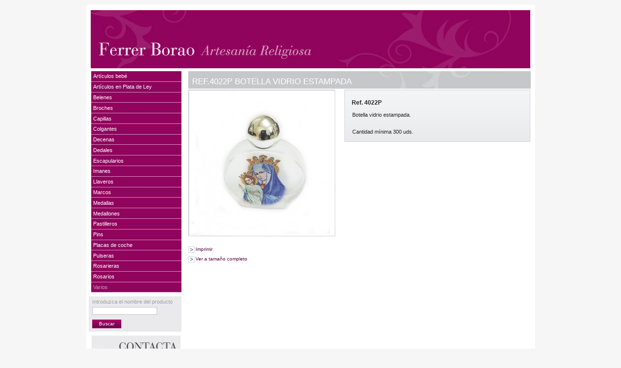

--- FILE ---
content_type: text/html; charset=utf-8
request_url: http://ferrerborao.com/varios/1104-ref4022p-botella-vidrio-estampada.html
body_size: 4180
content:
<!DOCTYPE html PUBLIC "-//W3C//DTD XHTML 1.1//EN" "http://www.w3.org/TR/xhtml11/DTD/xhtml11.dtd">
<html xmlns="http://www.w3.org/1999/xhtml" xml:lang="es">
	<head>
		<base href="http://ferrerborao.com/" />
		<title>Botella</title>
		<meta name="description" content="Botella vidrio" />
		<meta name="keywords" content="Botella" />
		<meta http-equiv="Content-Type" content="application/xhtml+xml; charset=utf-8" />
		<meta name="generator" content="PrestaShop" />
		<meta name="robots" content="index,follow" />
		<link rel="icon" type="image/vnd.microsoft.icon" href="/img/favicon.ico" />
		<link rel="shortcut icon" type="image/x-icon" href="/img/favicon.ico" />
		<link href="/css/thickbox.css" rel="stylesheet" type="text/css" media="screen" />
		<link href="/themes/ferrer/css/global.css" rel="stylesheet" type="text/css" media="all" />
			<script type="text/javascript" src="/js/tools.js"></script>
		<script type="text/javascript">
			var baseDir = '/';
			var static_token = '93b03414fe6069501a8f567469f26524';
			var token = '6250388eb6510e88a1af1ea8bef206b0';
			var priceDisplayPrecision = 2;
		</script>
		<script type="text/javascript" src="/js/jquery/jquery-1.2.6.pack.js"></script>
		<script type="text/javascript" src="/js/jquery/jquery.easing.1.3.js"></script>
		<script type="text/javascript" src="/js/jquery/thickbox-modified.js"></script>
		<script type="text/javascript" src="/js/jquery/jquery.idTabs.modified.js"></script>
		<script type="text/javascript" src="/js/jquery/jquery.scrollto.js"></script>
		<script type="text/javascript" src="/js/jquery/jquery.serialScroll.js"></script>
		<script type="text/javascript" src="/themes/ferrer/js/tools.js"></script>
		<script type="text/javascript" src="/themes/ferrer/js/product.js"></script>
			<link rel="canonical" href="http://ferrerborao.com/varios/1104-ref4022p-botella-vidrio-estampada.html" />

	</head>
	
	<body id="product">
			<div id="page">

			<!-- Header -->
			<div>
				<h1 id="logo"><a href="/" title="Ferrer Borao"><img src="/img/logo.jpg" alt="Ferrer Borao" /></a></h1>
				<div id="header">
					
				</div>
			</div>

			<!-- Left -->
			<div id="left_column" class="column">
				<script type="text/javascript" src="/themes/ferrer/js/tools/treeManagement.js"></script>

<!-- Block categories module -->
<div id="categories_block_left" class="block">
	<h4>Categor&iacute;as</h4>
	<div class="block_content">
		<ul class="tree dhtml">
											<li >
	<a href="http://ferrerborao.com/25-cuna"  title="Cuna">Artículos bebé</a>
	</li>														<li >
	<a href="http://ferrerborao.com/27-pulseras-plata-de-ley"  title="">Artículos en Plata de Ley</a>
	</li>														<li >
	<a href="http://ferrerborao.com/6-belenes"  title="Belenes en madera y terciopelo">Belenes</a>
	</li>														<li >
	<a href="http://ferrerborao.com/10-broches"  title="">Broches</a>
	</li>														<li >
	<a href="http://ferrerborao.com/5-capillas"  title="">Capillas</a>
	</li>														<li >
	<a href="http://ferrerborao.com/23-colgantes"  title="">Colgantes</a>
	</li>														<li >
	<a href="http://ferrerborao.com/16-decenas"  title="Rosarios de un misterio">Decenas</a>
	</li>														<li >
	<a href="http://ferrerborao.com/17-dedales"  title="">Dedales</a>
	</li>														<li >
	<a href="http://ferrerborao.com/29-escapularios"  title="">Escapularios</a>
	</li>														<li >
	<a href="http://ferrerborao.com/26-imanes"  title="Imanes">Imanes</a>
	</li>														<li >
	<a href="http://ferrerborao.com/9-lllaveros"  title="">Llaveros</a>
	</li>														<li >
	<a href="http://ferrerborao.com/14-marcos"  title="">Marcos</a>
	</li>														<li >
	<a href="http://ferrerborao.com/20-medallas"  title="">Medallas</a>
	</li>														<li >
	<a href="http://ferrerborao.com/24-medallones"  title="">Medallones</a>
	</li>														<li >
	<a href="http://ferrerborao.com/12-pastilleros"  title="">Pastilleros</a>
	</li>														<li >
	<a href="http://ferrerborao.com/18-pins"  title="">Pins</a>
	</li>														<li >
	<a href="http://ferrerborao.com/13-placas-de-coche"  title="">Placas de coche</a>
	</li>														<li >
	<a href="http://ferrerborao.com/11-pulseras"  title="">Pulseras</a>
	</li>														<li >
	<a href="http://ferrerborao.com/28-rosarieras"  title="">Rosarieras</a>
	</li>														<li >
	<a href="http://ferrerborao.com/7-rosarios"  title="">Rosarios</a>
	</li>														<li class="last">
	<a href="http://ferrerborao.com/8-varios" class="selected" title="">Varios</a>
	</li>							</ul>
	</div>
</div>
<script type="text/javascript">
// <![CDATA[
	// we hide the tree only if JavaScript is activated
	$('div#categories_block_left ul.dhtml').hide();
// ]]>
</script>
<!-- /Block categories module --><!-- Block search module -->
<div id="search_block_left" class="block exclusive">
	<!--<h4>Buscar</h4>-->
	<form method="get" action="http://ferrerborao.com/search.php" id="searchbox">
		<p class="block_content">
			<label for="search_query">Introduzca el nombre del producto</label>
			<input type="hidden" name="orderby" value="position" />
			<input type="hidden" name="orderway" value="desc" />
			<input type="text" id="search_query" name="search_query" value="" />
			<input type="submit" id="search_button" class="button_mini" value="buscar" />
		</p>
	</form>
</div>
<!-- /Block search module --><!-- MODULE Block advertising -->
<div class="advertising_block">
	<a href="http://ferrerborao.com/contact-form.php" title="Publicidad"><img src="http://ferrerborao.com/modules/blockadvertising/advertising_custom.jpg" alt="Publicidad" /></a>
</div>
<!-- /MODULE Block advertising --><!-- Block informations module -->
<div id="informations_block_left" class="block">
	<ul class="block_info">
					<li><a href="http://ferrerborao.com/content/4-acerca-de-ferrer-borao" title="EMPRESA">EMPRESA</a></li>
								<li><a href="http://ferrerborao.com/content/6-localizacion" title="LOCALIZACIÓN">LOCALIZACIÓN</a></li>
							<li class="item"><a href="http://ferrerborao.com/contact-form.php" title="">CONTACTAR</a></li>

	</ul>
</div>
<!-- /Block informations module -->
			</div>

			<!-- Center -->
			<div id="center_column">
	<script type="text/javascript">
// <![CDATA[
	ThickboxI18nImage = 'Imagen';
	ThickboxI18nOf = 'de';
	ThickboxI18nClose = 'Cerrar';
	ThickboxI18nOrEscKey = 'o pulsar tecla ESC';
	ThickboxI18nNext = 'Siguiente >';
	ThickboxI18nPrev = '< Anterior';
	tb_pathToImage = '/img/loadingAnimation.gif';
//]]>
</script><script type="text/javascript">
// <![CDATA[

// PrestaShop internal settings
var currencySign = '€';
var currencyRate = '1';
var currencyFormat = '2';
var currencyBlank = '1';
var taxRate = 0;

//JS Hook
var oosHookJsCodeFunctions = new Array();

// Parameters
var id_product = '1104';
var productHasAttributes = false;
var quantitiesDisplayAllowed = true;
var quantityAvailable = 1;
var allowBuyWhenOutOfStock = false;
var availableNowValue = '';
var availableLaterValue = '';
var productPriceWithoutReduction = 0;
var reduction_percent = 0;
var reduction_price = 0;
var reduction_from = '2019-06-19 00:00:00';
var reduction_to = '2019-06-19 00:00:00';
var default_eco_tax = 0.00;
var currentDate = '2026-01-30';
var maxQuantityToAllowDisplayOfLastQuantityMessage = 3;
var noTaxForThisProduct = true;

// Customizable field
var img_ps_dir = '/img/';
var customizationFields = new Array();
	customizationFields[0] = new Array();
	customizationFields[0][0] = 'img0';
	customizationFields[0][1] = 0;

// Translations
var doesntExist = 'El artículo no existe en este modelo. Por favor, elija otro.';
var doesntExistNoMore = 'Este artículoo ya no está disponible';
var doesntExistNoMoreBut = 'con estos atributos, pero sí con otros';
var uploading_in_progress = 'Actualización en proceso, por favor espere...';
var fieldRequired = 'Por favor, rellene todos los campos obligatorios';



//]]>
</script>

<!-- Breadcrumb -->
<!-- desactivo el menu superior de ruta -->
<!--<div class="breadcrumb">
	<a href="/" title="Volver a Inicio">Inicio</a><span class="navigation-pipe">&gt;</span><span class="navigation_end"><a href="http://ferrerborao.com/8-varios">Varios</a></span><span class="navigation-pipe">></span> <span class="navigation_product">REF.4022P Botella vidrio estampada</span></div>-->
<!-- /Breadcrumb -->
<div id="primary_block">

	<h2>REF.4022P Botella vidrio estampada</h2>
	
	<!-- right infos-->
	<div id="pb-right-column">
		<!-- product img-->
		<div id="image-block">
						<img src="/img/p/1104-1834-large.jpg" alt="" id="bigpic" title="REF.4022P Botella vidrio estampada"/>
				</div>

		
		<!-- usefull links-->
		<ul id="usefull_link_block">
						<li><a href="javascript:print();">Imprimir</a></li>
						<li><span id="view_full_size" class="span_link">Ver a tama&ntilde;o completo</span></li>
					</ul>
	</div>

	<!-- left infos-->
	<div id="pb-left-column">
		
				<div id="short_description_block">
			
			<!--llamo al coampo referencia de la tabla productos en la DB -->
			<h3>Ref. 4022P</h3>
		
			<div id="short_description_content" class="rte align_justify"><p style="text-align: left;">Botella vidrio estampada.</p>
<p style="text-align: left;">&nbsp;</p>
<p style="text-align: left;">Cantidad m&iacute;nima 300 uds.</p></div>
					</div>
		
						
		<!--aqui el bloque de precios ver en la plantilla de prestashoporiginal -->
		
		
	
		
		<!-- thumbnails -->
		<div id="views_block" class="hidden">
				<div id="thumbs_list">
			<ul style="width: 90px">
								<li>
					<a href="/img/p/1104-1834-thickbox.jpg" rel="other-views" class="thickbox shown">
						<img id="thumb_1834" src="/img/p/1104-1834-medium.jpg" alt="REF.4022P Botella vidrio estampada" title="REF.4022P Botella vidrio estampada" />
					</a>
				</li>
							</ul>
		</div>
				</div>
				<br class="clear" />

			</div>
</div>
<br class="clear" />




<!-- description and features -->

<!-- Customizable products -->

				</div>

<!-- Right -->
			<div id="right_column" class="column">
				
			</div>

<!-- Footer -->
			<div id="footer">
			<script type="text/javascript" src="http://ferrerborao.com/js/pluginDetect.js"></script>
			<script type="text/javascript">
				plugins = new Object;
				
				plugins.adobe_director = (PluginDetect.getVersion("Shockwave") != null) ? 1 : 0;
				plugins.adobe_flash = (PluginDetect.getVersion("Flash") != null) ? 1 : 0;
				plugins.apple_quicktime = (PluginDetect.getVersion("QuickTime") != null) ? 1 : 0;
				plugins.windows_media = (PluginDetect.getVersion("WindowsMediaPlayer") != null) ? 1 : 0;
				plugins.sun_java = (PluginDetect.getVersion("java") != null) ? 1 : 0;
				plugins.real_player = (PluginDetect.getVersion("RealPlayer") != null) ? 1 : 0;
				
				$(document).ready(
					function() {
						navinfo = new Object;
						navinfo = { screen_resolution_x: screen.width, screen_resolution_y: screen.height, screen_color:screen.colorDepth};
						for (var i in plugins)
							navinfo[i] = plugins[i];
						navinfo.type = "navinfo";
						navinfo.token = "jDOznnxls8A=";
						$.post("http://ferrerborao.com/statistics.php", navinfo);
					}
				);
			</script>
		<script type="text/javascript">
			var time_start;
			$(window).load(
				function() {
					time_start = new Date();
				}
			);
			$(window).unload(
				function() {
					var time_end = new Date();
					var pagetime = new Object;
					pagetime.type = "pagetime";
					pagetime.token = "Lg37qJlbseE=YIX0qFxoWrQ=TJeylqcy6qs=E8+Hu+M6X2s=";
					pagetime.time = time_end-time_start;
					$.post("http://ferrerborao.com/statistics.php", pagetime);
				}
			);
		</script><!-- MODULE Block various links -->
<ul class="block_various_links" id="block_various_links_footer">
	<!--<li class="first_item"><a href="/prices-drop.php" title="">Especiales</a></li>-->
	<li class="item"><a href="/new-products.php" title="">Nuevos productos</a></li>
	<!--<li class="item"><a href="/best-sales.php" title="">Top ventas</a></li>-->
	<li class="item"><a href="http://ferrerborao.com/contact-form.php" title="">Contacte con nosotros</a></li>
			<li class="item"><a href="http://ferrerborao.com/content/4-acerca-de-ferrer-borao" title="EMPRESA">EMPRESA</a></li>
		<li class="last_item">Comunicaci&oacute;n y marketing online <a rel="nofollow" href="https://www.lacomunicacion.es">@Lacomunicacion</a>&trade;</li>
</ul>
<!-- /MODULE Block various links -->
				<p style="margin-top: 10px; text-align: center">Ferrer Borao, S.L. receptora de 84.137,58 € por concesión parcial de la ayuda subvención Covid-19. </br>
					Concedida por la Dirección General de Modelo Económico, Financiación Autonómica y Política Financiera.

				</p>
			</div>
		</div>
		</body>
</html>